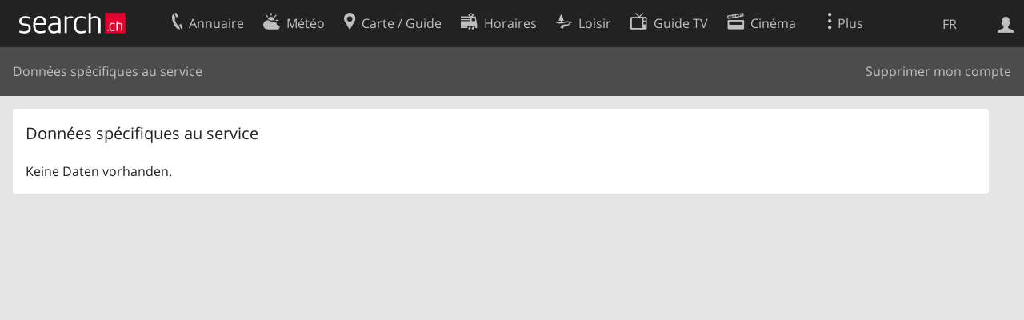

--- FILE ---
content_type: text/html; charset=utf-8
request_url: https://login.search.ch/settings/services.fr.html?f=https%3A%2F%2Fhoraire.search.ch%2FThun,Postbr%25C3%25BCcke.fr.html%3Ftime%3D14.26%26date%3D11%252F30%252F2022
body_size: 3901
content:
<!DOCTYPE html>
<html lang="fr" class="no-js ua-os-mac">
<head><meta http-equiv="Content-Type" content="text/html; charset=utf-8">
<link rel="shortcut icon" href="//lib.search.ch/favicon.ico?c=3">
<title>Données spécifiques au service - search.ch</title>
<script>document.documentElement.className = document.documentElement.className.replace(/(^|\s)no-js(\s|$)/, '$1js$2');</script>
<link rel="stylesheet" href="//lib.search.ch/itjs/?files=fonts.css,searchlib.css,searchlib-full.css&amp;c=2a95980696">
<link rel="stylesheet" href="/itjs/?files=login.css,login-full.css&amp;c=a3f03b77ad">
<meta name="viewport" content="initial-scale=1.0, width=device-width, viewport-fit=cover">
<meta name="apple-mobile-web-app-title" content="Données spécifiques au service">
<meta name="theme-color" content="#000">
<meta name="google-adsense-account" content="ca-pub-3914417089986499">
<meta name="referrer" content="origin-when-cross-origin">
<link rel="alternate" hreflang="x-default" title=" " href="https://login.search.ch/settings/services?f=https%3A%2F%2Fhoraire.search.ch%2FThun,Postbr%25C3%25BCcke.fr.html%3Ftime%3D14.26%26date%3D11%252F30%252F2022">
<link rel="alternate" hreflang="fr" title="fr" href="https://login.search.ch/settings/services.fr.html?f=https%3A%2F%2Fhoraire.search.ch%2FThun,Postbr%25C3%25BCcke.fr.html%3Ftime%3D14.26%26date%3D11%252F30%252F2022">
<link rel="alternate" hreflang="it" title="it" href="https://login.search.ch/settings/services.it.html?f=https%3A%2F%2Fhoraire.search.ch%2FThun,Postbr%25C3%25BCcke.fr.html%3Ftime%3D14.26%26date%3D11%252F30%252F2022">
<link rel="alternate" hreflang="en" title="en" href="https://login.search.ch/settings/services.en.html?f=https%3A%2F%2Fhoraire.search.ch%2FThun,Postbr%25C3%25BCcke.fr.html%3Ftime%3D14.26%26date%3D11%252F30%252F2022">
<script>window.dataLayer=[{"PageType":"Account","platform":"web","LoginType":"Visitor","Slot":"login","PageLanguage":"fr"}];</script>
<script>window.kameleoonQueue = window.kameleoonQueue || [];</script>
<script src="https://hm236qt78z.kameleoon.io/kameleoon.js" async fetchpriority="high"></script>
</head>
<body class="sl-lang-fr ux-audit ua-os-mac ua-chrome sl-service-login sl-service-login-settings"><div style="position:absolute"><noscript><img class="audit" alt="" style="width:0; height:0; border:0; padding:0" src="//search.ch/audit/NCP/login/fr/settings_services"></noscript><script>(new Image()).src = '//search.ch/audit/NCP/login/fr/settings_services?d=' + Math.random()</script>
</div>
<div><img class="sl-printonly sl-logo-print" alt="search.ch" src="//lib.search.ch/images/search-logo-print.svg?c=ae4bf65605"><div class="sl-nav-container sl-screenonly"><div class="sl-nav"><div class="sl-nav-inner"><a href="//search.ch/index.fr.html" title="Page d'accueil"><div id="sl-logo" class="sl-logo left"></div>
</a><div class="sl-login-container sl-form" id="sl-profile-badge-container"><a class="sl-profile-badge" href="#sl-login" title="Connexion"><span class="sl-icon-monospace sl-icon-profile"></span></a></div>
<div id="sl-language-selector" class="sl-language-selector-desktop"><div class="sl-language-list"><a href="//login.search.ch/settings/services?f=https%3A%2F%2Fhoraire.search.ch%2FThun,Postbr%25C3%25BCcke.fr.html%3Ftime%3D14.26%26date%3D11%252F30%252F2022" class="sl_state_link">DE</a><a href="//login.search.ch/settings/services.fr.html?f=https%3A%2F%2Fhoraire.search.ch%2FThun,Postbr%25C3%25BCcke.fr.html%3Ftime%3D14.26%26date%3D11%252F30%252F2022" class="sl_state_link sl-is-active">FR</a><a href="//login.search.ch/settings/services.it.html?f=https%3A%2F%2Fhoraire.search.ch%2FThun,Postbr%25C3%25BCcke.fr.html%3Ftime%3D14.26%26date%3D11%252F30%252F2022" class="sl_state_link">IT</a><a href="//login.search.ch/settings/services.en.html?f=https%3A%2F%2Fhoraire.search.ch%2FThun,Postbr%25C3%25BCcke.fr.html%3Ftime%3D14.26%26date%3D11%252F30%252F2022" class="sl_state_link">EN</a></div>
</div>
<ul class="sl-nav-items-container"><li class="sl-nav-item" data-moveable title="Annuaire suisse"><a id="sl-menu-link-tel" class="sl-menu-link sl-vertical-center" href="//tel.search.ch/index.fr.html"><span class="sl-icon-monospace sl-icon-service-tel"></span><span class="sl-menu-title">Annuaire</span></a></li><li class="sl-nav-item" data-moveable title=""><a id="sl-menu-link-meteo" class="sl-menu-link sl-vertical-center" href="//meteo.search.ch/index.fr.html"><span class="sl-icon-monospace sl-icon-service-meteo"></span><span class="sl-menu-title">Météo</span></a></li><li class="sl-nav-item" data-moveable title="Carte suisse et guide routier"><a id="sl-menu-link-map" class="sl-menu-link sl-vertical-center" href="//map.search.ch/index.fr.html"><span class="sl-icon-monospace sl-icon-service-map"></span><span class="sl-menu-title">Carte / Guide</span></a></li><li class="sl-nav-item" data-moveable title="Horaires avec les transports publics"><a id="sl-menu-link-oev" class="sl-menu-link sl-vertical-center" href="//horaire.search.ch/index.fr.html"><span class="sl-icon-monospace sl-icon-service-oev"></span><span class="sl-menu-title">Horaires</span></a></li><li class="sl-nav-item" data-moveable title="Loisir"><a id="sl-menu-link-freizeit" class="sl-menu-link sl-vertical-center" href="//loisir.search.ch/index.fr.html"><span class="sl-icon-monospace sl-icon-service-freizeit"></span><span class="sl-menu-title">Loisir</span></a></li><li class="sl-nav-item" data-moveable title="Programme TV"><a id="sl-menu-link-tv" class="sl-menu-link sl-vertical-center" href="//tv.search.ch/index.fr.html"><span class="sl-icon-monospace sl-icon-service-tv"></span><span class="sl-menu-title">Guide TV</span></a></li><li class="sl-nav-item" data-moveable title="Actualité cinéma"><a id="sl-menu-link-kino" class="sl-menu-link sl-vertical-center" href="//cine.search.ch/index.fr.html"><span class="sl-icon-monospace sl-icon-service-kino"></span><span class="sl-menu-title">Cinéma</span></a></li><li class="sl-nav-item" data-moveable title="Rapport de neige pour plus de 200 stations de ski de Suisse"><a id="sl-menu-link-meteo/snow" class="sl-menu-link sl-vertical-center" href="//meteo.search.ch/snow.fr.html"><span class="sl-icon-monospace sl-icon-service-snow"></span><span class="sl-menu-title">Neige</span></a></li><li class="sl-nav-item" data-moveable title="Recherche du Web"><a id="sl-menu-link-web" class="sl-menu-link sl-vertical-center" href="//web.search.ch/index.fr.html"><span class="sl-icon-monospace sl-icon-service-web"></span><span class="sl-menu-title">Web</span></a></li><li class="sl-nav-item" data-moveable title=""><a id="sl-menu-link-app" class="sl-menu-link sl-vertical-center" href="//app.search.ch/index.fr.html"><span class="sl-icon-monospace sl-icon-service-app"></span><span class="sl-menu-title">Apps</span></a></li><li class="sl-nav-item"><a id="sl-more-link" class="sl-menu-link sl-vertical-center" href="#sl-flyout-menu"><span class="sl-icon-monospace sl-icon-more"></span><span class="sl-menu-title">Plus</span></a></li></ul>
<div id="sl-login" class="sl-login-container sl-form"><form method="post" action="//login.search.ch/login.fr.html"><ul class="sl-floatlist"><li class="sl-floatlist-newline spacer"><a class="sl-text-link" href="//login.search.ch/settings/services.fr.html?f=https%3A%2F%2Fhoraire.search.ch%2FThun,Postbr%25C3%25BCcke.fr.html%3Ftime%3D14.26%26date%3D11%252F30%252F2022"><span>Données personnelles »</span></a></li>
<li class="sl-floatlist-newline sl-readtext">Connexion:</li>
<li class="sl-login-input"><input type="text" placeholder="Nom d'utilisateur" name="LoginName" tabindex="1"><div class="sl-form-row-field-action-right sl-icon-clear" style="display:none"></div>
</li>
<li class="sl-login-input"><input type="password" placeholder="Mot de passe" name="Password" tabindex="1"><input type="hidden" name="Token" value="9dd5da3f43c3c63be0f378497e14c061"><div class="sl-form-row-field-action-right sl-icon-clear" style="display:none"></div>
</li>
<li class="sl-floatlist-newline spacer"><input type="hidden" name="f" value="https://horaire.search.ch/Thun,Postbr%C3%BCcke.fr.html?time=14.26&amp;date=11%2F30%2F2022"><input type="submit" class="" value="OK" tabindex="1"></li>
<li><a class="sl-text-link" href="//login.search.ch/register.fr.html?f=https%3A%2F%2Fhoraire.search.ch%2FThun,Postbr%25C3%25BCcke.fr.html%3Ftime%3D14.26%26date%3D11%252F30%252F2022"><span>Enregistrer</span></a></li>
<li class="sl-floatlist-newline spacer"><a class="sl-text-link" href="//login.search.ch/forgotpassword.fr.html?f=https%3A%2F%2Fhoraire.search.ch%2FThun,Postbr%25C3%25BCcke.fr.html%3Ftime%3D14.26%26date%3D11%252F30%252F2022"><span>Oublié le mot de passe</span></a></li>
<li class="sl-floatlist-newline sl-readtext sl-smaller">Veuillez noter que notre nouvelle déclaration relative à la <a href="//search.ch/privacy.fr.html">protection des données</a> ainsi que nos <a href="//search.ch/terms.fr.html">conditions d'utilisation</a> modifiées sont applicables.</li>
</ul>
</form>
</div>
</div>
</div>
<div id="sl-service-form-container" class="sl-screenonly"><form><ul class="sl-subnav-list login-nav-left"><li><a href="/settings/services.fr.html">Données spécifiques au service</a></li>
</ul>
<ul class="sl-subnav-list login-nav-right"><li><a href="/unregister.fr.html">Supprimer mon compte</a></li>
</ul>
</form>
</div>
</div>
<div class="sl-tribune-ad ad-block" style="display: none"></div>
<div class="sl-content sl-cards-container"><section class="sl-card"><div class="sl-card-inner"><header><h2 class="sl-card-header-title">Données spécifiques au service</h2>
</header>
<div class="sl-card-body">Keine Daten vorhanden.</div>
</div>
</section>
<div style="height:20px"></div>
</div>
<div class="sl-footer"><div class="sl-flyout-menu" id="sl-flyout-menu"><div class="sl-more-column"><ul id="sl-more-links-list" class="sl-more-links-list"></ul>
</div>
<div class="sl-footer-column"><ul class="sl-footer-link-list"><li><a href="//www.localsearch.ch/fr/votre-inscription">Votre inscription</a></li>
<li><a href="https://cc.localsearch.ch/?language=fr">Centre clients</a></li>
<li><a href="//search.ch/about.fr.html">Mentions Légales</a></li>
<li><a href="//search.ch/contact.fr.html?s=login">Contact</a></li>
<li><a href="//search.ch/terms.fr.html">Conditions d’utilisation</a></li>
<li><a href="//search.ch/privacy.fr.html">Protection des données</a></li>
<li><a href="//search.ch/cookiepolicy.fr.html">Politique en matière de cookies</a></li>
<li><a href="javascript:Optanon.ToggleInfoDisplay()">Préférences de cookies</a></li>
<li><a href="//api.search.ch/index.fr.html">Développeurs</a></li>
</ul>
</div>
</div>
</div>
</div>
<script>window.trace += "e";; var env = {"secret":"1769251989g6008a20d25ad06c311f2df1ff84ad005g8643c21ebff552e5fd1e053176945540c6f8eee4ebc861771fdfc69779541784ged79718a38d02a56dfd9e92a6d64df72","audit_url":"\/\/search.ch\/audit\/CP\/login\/fr\/settings_services","lang":"fr","lib_url":"\/\/lib.search.ch\/","page":"settings_services","bench":1,"servertype":"live","services_onedomain":["app","freizeit","freizeit","loisir","libero","leisure","kino","kino","cine","cine","kino","map","maps","route","velo","bici","bike","fahrrad","meteo","oev","fahrplan","horaire","orario","timetable","route","snow","tel","tv","web","lib","mapgen","portal","routebackend","test","alarm","billy","clips","dofta","envis","hulda","inbyn","jubla","kura","norbo","oxel","pugg","qvart","rusig","trotsig","uldum","vaken","wilse","xaxig","yucca","zita","akut","boren","charm","dimma","devel","twin"],"service_path":null,"ua":{"os":"mac","osversion":"10.15.7","apptype":false,"appversion":0,"full":true},"T":{"sl_locateme_denied":"Vous ne nous avez pas autorisé à retrouver votre emplacement actuel.","sl_locateme_error":"Impossible de déterminer l'emplacement actuel.","sl_locateme_retry":"Réinitialiser ma position","sl_share_page":"Partager la page"},"post":0};; new Image().src = "//lib.search.ch/sizes.gif?w=" + window.innerWidth + "&h=" + window.innerHeight + "&r=" + (window.devicePixelRatio ? window.devicePixelRatio : 1) + "&f=" + window.getComputedStyle(document.querySelector("html")).getPropertyValue("font-size"); window.onerror = function (errmsg, file, line, column, errorObj) {
	var stack = errorObj && errorObj.stack ? errorObj.stack : "";
	var errstr = typeof errmsg !== 'string' ? 'event keys:' + Object.keys(errmsg).join() : errmsg;
	var el = document.activeElement;
	var typing = el && (el.tagName.toLowerCase() == 'input' && el.type == 'text' || el.tagName.toLowerCase() == 'textarea');
	if (!typing && !window.sl_noretry && errstr.match(/SyntaxError/) && !window.location.href.match(/retry=/) && !env.post)
		window.location.replace(window.location.href + (window.location.search ? "&retry=2" : "?retry=2"))
	else if (!window.sl_errurl)
		window.sl_errurl = (new Image()).src = ("/itjs/error.gif?errmsg=" + encodeURIComponent(errstr) + "&file=" + encodeURIComponent(file) + "&line=" + line + "&column=" + column + "&trace=" + window.trace.substr(9) + "&gotjs=" + encodeURIComponent(window.it_gotjs) + '&stack=' + encodeURIComponent(stack)).substr(0, 3900);
	
}
window.trace += "E";</script>
<script src="/itjs/?files=jquerybuild.js%3Fui%3Dmouse-selectable%26lang%3Dfr,sl_core.js,sl.js,nav-full.js,service-form.js,geo.js,overlay.js,sl_sortable.js,sl_state.js,login.js&amp;c=19af9804c6"></script>
<script>window.trace += "l";
			
			if (!("$" in window) && !window.location.href.match(/retry=/) && !env.post)
				window.location.replace(window.location.href + (window.location.search ? "&retry=1" : "?retry=1"));
			else
			$(document).ready(function () {
				window.sl_noretry = 1;
				$(document).on("click",".sl-banner .sl-icon-close", function() {
					$(this).closest(".sl-banner").animate({ height:0, padding:0 }, { duration:100, complete: function () { $(this).remove(); } })
						.find(".sl_bv").each(function() { new Image().src = "//lib.search.ch/images/0.gif?r=" + Math.random() + "&banner_close=" + this.id})
				});
				if ($(window).height() < 900 || $(window).width() < 1000)
					$(".sl-banner .sl-card-body, .sl-banner-brandingday").each(function() {
						var img = $(this).find("#embedad0,iframe,img");
						var imgwidth = img.width();
						var imgheight = img.height();
						var scale = 0;
						var origin = "top";
						if (imgwidth > $(window).width())
						{
							scale = ($(window).width() - 28) / imgwidth;
							origin = "top left";
						}
						if (scale)
						{
							var h = $(this).height() * scale;
							$(this).css({ "transform-origin":origin, transform:"scale(" + scale + ")", height:h + 10 });	// 2*5 pixel padding => + 10
							if ($(this).is("td"))
								$(this).closest("table").height(h).find("tr,td,td div").height(h);
						}
					});;search_state_init();
});window.trace += "L";</script>
</body>
</html>
